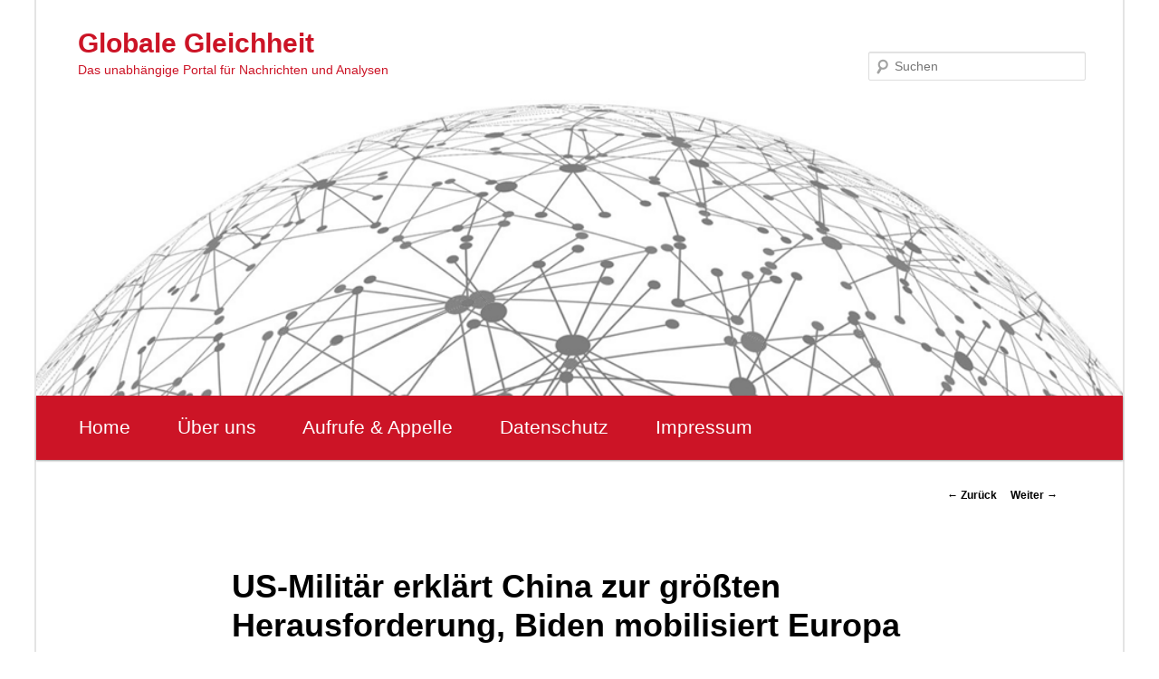

--- FILE ---
content_type: text/html; charset=UTF-8
request_url: https://www.globale-gleichheit.de/us-militaer-erklaert-china-zur-groessten-herausforderung-biden-mobilisiert-europa-fuer-kalten-krieg/
body_size: 34885
content:
<!DOCTYPE html>
<!--[if IE 6]>
<html id="ie6" lang="de">
<![endif]-->
<!--[if IE 7]>
<html id="ie7" lang="de">
<![endif]-->
<!--[if IE 8]>
<html id="ie8" lang="de">
<![endif]-->
<!--[if !(IE 6) & !(IE 7) & !(IE 8)]><!-->
<html lang="de">
<!--<![endif]-->
<head>
<meta charset="UTF-8" />
<meta name="viewport" content="width=device-width" />
<title>
US-Militär erklärt China zur größten Herausforderung, Biden mobilisiert Europa für „kalten Krieg“ | Globale Gleichheit	</title>
<link rel="profile" href="https://gmpg.org/xfn/11" />
<link rel="stylesheet" type="text/css" media="all" href="https://www.globale-gleichheit.de/wp-content/themes/twentyeleven/style.css?ver=20190507" />
<link rel="pingback" href="https://www.globale-gleichheit.de/xmlrpc.php">
<!--[if lt IE 9]>
<script src="https://www.globale-gleichheit.de/wp-content/themes/twentyeleven/js/html5.js?ver=3.7.0" type="text/javascript"></script>
<![endif]-->
<meta name='robots' content='max-image-preview:large' />
<link rel="alternate" type="application/rss+xml" title="Globale Gleichheit &raquo; Feed" href="https://www.globale-gleichheit.de/feed/" />
<link rel="alternate" type="application/rss+xml" title="Globale Gleichheit &raquo; Kommentar-Feed" href="https://www.globale-gleichheit.de/comments/feed/" />
<link rel="alternate" type="application/rss+xml" title="Globale Gleichheit &raquo; US-Militär erklärt China zur größten Herausforderung, Biden mobilisiert Europa für „kalten Krieg“-Kommentar-Feed" href="https://www.globale-gleichheit.de/us-militaer-erklaert-china-zur-groessten-herausforderung-biden-mobilisiert-europa-fuer-kalten-krieg/feed/" />
<link rel="alternate" title="oEmbed (JSON)" type="application/json+oembed" href="https://www.globale-gleichheit.de/wp-json/oembed/1.0/embed?url=https%3A%2F%2Fwww.globale-gleichheit.de%2Fus-militaer-erklaert-china-zur-groessten-herausforderung-biden-mobilisiert-europa-fuer-kalten-krieg%2F" />
<link rel="alternate" title="oEmbed (XML)" type="text/xml+oembed" href="https://www.globale-gleichheit.de/wp-json/oembed/1.0/embed?url=https%3A%2F%2Fwww.globale-gleichheit.de%2Fus-militaer-erklaert-china-zur-groessten-herausforderung-biden-mobilisiert-europa-fuer-kalten-krieg%2F&#038;format=xml" />
<style id='wp-img-auto-sizes-contain-inline-css' type='text/css'>
img:is([sizes=auto i],[sizes^="auto," i]){contain-intrinsic-size:3000px 1500px}
/*# sourceURL=wp-img-auto-sizes-contain-inline-css */
</style>
<style id='wp-emoji-styles-inline-css' type='text/css'>

	img.wp-smiley, img.emoji {
		display: inline !important;
		border: none !important;
		box-shadow: none !important;
		height: 1em !important;
		width: 1em !important;
		margin: 0 0.07em !important;
		vertical-align: -0.1em !important;
		background: none !important;
		padding: 0 !important;
	}
/*# sourceURL=wp-emoji-styles-inline-css */
</style>
<style id='wp-block-library-inline-css' type='text/css'>
:root{--wp-block-synced-color:#7a00df;--wp-block-synced-color--rgb:122,0,223;--wp-bound-block-color:var(--wp-block-synced-color);--wp-editor-canvas-background:#ddd;--wp-admin-theme-color:#007cba;--wp-admin-theme-color--rgb:0,124,186;--wp-admin-theme-color-darker-10:#006ba1;--wp-admin-theme-color-darker-10--rgb:0,107,160.5;--wp-admin-theme-color-darker-20:#005a87;--wp-admin-theme-color-darker-20--rgb:0,90,135;--wp-admin-border-width-focus:2px}@media (min-resolution:192dpi){:root{--wp-admin-border-width-focus:1.5px}}.wp-element-button{cursor:pointer}:root .has-very-light-gray-background-color{background-color:#eee}:root .has-very-dark-gray-background-color{background-color:#313131}:root .has-very-light-gray-color{color:#eee}:root .has-very-dark-gray-color{color:#313131}:root .has-vivid-green-cyan-to-vivid-cyan-blue-gradient-background{background:linear-gradient(135deg,#00d084,#0693e3)}:root .has-purple-crush-gradient-background{background:linear-gradient(135deg,#34e2e4,#4721fb 50%,#ab1dfe)}:root .has-hazy-dawn-gradient-background{background:linear-gradient(135deg,#faaca8,#dad0ec)}:root .has-subdued-olive-gradient-background{background:linear-gradient(135deg,#fafae1,#67a671)}:root .has-atomic-cream-gradient-background{background:linear-gradient(135deg,#fdd79a,#004a59)}:root .has-nightshade-gradient-background{background:linear-gradient(135deg,#330968,#31cdcf)}:root .has-midnight-gradient-background{background:linear-gradient(135deg,#020381,#2874fc)}:root{--wp--preset--font-size--normal:16px;--wp--preset--font-size--huge:42px}.has-regular-font-size{font-size:1em}.has-larger-font-size{font-size:2.625em}.has-normal-font-size{font-size:var(--wp--preset--font-size--normal)}.has-huge-font-size{font-size:var(--wp--preset--font-size--huge)}.has-text-align-center{text-align:center}.has-text-align-left{text-align:left}.has-text-align-right{text-align:right}.has-fit-text{white-space:nowrap!important}#end-resizable-editor-section{display:none}.aligncenter{clear:both}.items-justified-left{justify-content:flex-start}.items-justified-center{justify-content:center}.items-justified-right{justify-content:flex-end}.items-justified-space-between{justify-content:space-between}.screen-reader-text{border:0;clip-path:inset(50%);height:1px;margin:-1px;overflow:hidden;padding:0;position:absolute;width:1px;word-wrap:normal!important}.screen-reader-text:focus{background-color:#ddd;clip-path:none;color:#444;display:block;font-size:1em;height:auto;left:5px;line-height:normal;padding:15px 23px 14px;text-decoration:none;top:5px;width:auto;z-index:100000}html :where(.has-border-color){border-style:solid}html :where([style*=border-top-color]){border-top-style:solid}html :where([style*=border-right-color]){border-right-style:solid}html :where([style*=border-bottom-color]){border-bottom-style:solid}html :where([style*=border-left-color]){border-left-style:solid}html :where([style*=border-width]){border-style:solid}html :where([style*=border-top-width]){border-top-style:solid}html :where([style*=border-right-width]){border-right-style:solid}html :where([style*=border-bottom-width]){border-bottom-style:solid}html :where([style*=border-left-width]){border-left-style:solid}html :where(img[class*=wp-image-]){height:auto;max-width:100%}:where(figure){margin:0 0 1em}html :where(.is-position-sticky){--wp-admin--admin-bar--position-offset:var(--wp-admin--admin-bar--height,0px)}@media screen and (max-width:600px){html :where(.is-position-sticky){--wp-admin--admin-bar--position-offset:0px}}

/*# sourceURL=wp-block-library-inline-css */
</style><style id='wp-block-paragraph-inline-css' type='text/css'>
.is-small-text{font-size:.875em}.is-regular-text{font-size:1em}.is-large-text{font-size:2.25em}.is-larger-text{font-size:3em}.has-drop-cap:not(:focus):first-letter{float:left;font-size:8.4em;font-style:normal;font-weight:100;line-height:.68;margin:.05em .1em 0 0;text-transform:uppercase}body.rtl .has-drop-cap:not(:focus):first-letter{float:none;margin-left:.1em}p.has-drop-cap.has-background{overflow:hidden}:root :where(p.has-background){padding:1.25em 2.375em}:where(p.has-text-color:not(.has-link-color)) a{color:inherit}p.has-text-align-left[style*="writing-mode:vertical-lr"],p.has-text-align-right[style*="writing-mode:vertical-rl"]{rotate:180deg}
/*# sourceURL=https://www.globale-gleichheit.de/wp-includes/blocks/paragraph/style.min.css */
</style>
<style id='global-styles-inline-css' type='text/css'>
:root{--wp--preset--aspect-ratio--square: 1;--wp--preset--aspect-ratio--4-3: 4/3;--wp--preset--aspect-ratio--3-4: 3/4;--wp--preset--aspect-ratio--3-2: 3/2;--wp--preset--aspect-ratio--2-3: 2/3;--wp--preset--aspect-ratio--16-9: 16/9;--wp--preset--aspect-ratio--9-16: 9/16;--wp--preset--color--black: #000;--wp--preset--color--cyan-bluish-gray: #abb8c3;--wp--preset--color--white: #fff;--wp--preset--color--pale-pink: #f78da7;--wp--preset--color--vivid-red: #cf2e2e;--wp--preset--color--luminous-vivid-orange: #ff6900;--wp--preset--color--luminous-vivid-amber: #fcb900;--wp--preset--color--light-green-cyan: #7bdcb5;--wp--preset--color--vivid-green-cyan: #00d084;--wp--preset--color--pale-cyan-blue: #8ed1fc;--wp--preset--color--vivid-cyan-blue: #0693e3;--wp--preset--color--vivid-purple: #9b51e0;--wp--preset--color--blue: #1982d1;--wp--preset--color--dark-gray: #373737;--wp--preset--color--medium-gray: #666;--wp--preset--color--light-gray: #e2e2e2;--wp--preset--gradient--vivid-cyan-blue-to-vivid-purple: linear-gradient(135deg,rgb(6,147,227) 0%,rgb(155,81,224) 100%);--wp--preset--gradient--light-green-cyan-to-vivid-green-cyan: linear-gradient(135deg,rgb(122,220,180) 0%,rgb(0,208,130) 100%);--wp--preset--gradient--luminous-vivid-amber-to-luminous-vivid-orange: linear-gradient(135deg,rgb(252,185,0) 0%,rgb(255,105,0) 100%);--wp--preset--gradient--luminous-vivid-orange-to-vivid-red: linear-gradient(135deg,rgb(255,105,0) 0%,rgb(207,46,46) 100%);--wp--preset--gradient--very-light-gray-to-cyan-bluish-gray: linear-gradient(135deg,rgb(238,238,238) 0%,rgb(169,184,195) 100%);--wp--preset--gradient--cool-to-warm-spectrum: linear-gradient(135deg,rgb(74,234,220) 0%,rgb(151,120,209) 20%,rgb(207,42,186) 40%,rgb(238,44,130) 60%,rgb(251,105,98) 80%,rgb(254,248,76) 100%);--wp--preset--gradient--blush-light-purple: linear-gradient(135deg,rgb(255,206,236) 0%,rgb(152,150,240) 100%);--wp--preset--gradient--blush-bordeaux: linear-gradient(135deg,rgb(254,205,165) 0%,rgb(254,45,45) 50%,rgb(107,0,62) 100%);--wp--preset--gradient--luminous-dusk: linear-gradient(135deg,rgb(255,203,112) 0%,rgb(199,81,192) 50%,rgb(65,88,208) 100%);--wp--preset--gradient--pale-ocean: linear-gradient(135deg,rgb(255,245,203) 0%,rgb(182,227,212) 50%,rgb(51,167,181) 100%);--wp--preset--gradient--electric-grass: linear-gradient(135deg,rgb(202,248,128) 0%,rgb(113,206,126) 100%);--wp--preset--gradient--midnight: linear-gradient(135deg,rgb(2,3,129) 0%,rgb(40,116,252) 100%);--wp--preset--font-size--small: 13px;--wp--preset--font-size--medium: 20px;--wp--preset--font-size--large: 36px;--wp--preset--font-size--x-large: 42px;--wp--preset--spacing--20: 0.44rem;--wp--preset--spacing--30: 0.67rem;--wp--preset--spacing--40: 1rem;--wp--preset--spacing--50: 1.5rem;--wp--preset--spacing--60: 2.25rem;--wp--preset--spacing--70: 3.38rem;--wp--preset--spacing--80: 5.06rem;--wp--preset--shadow--natural: 6px 6px 9px rgba(0, 0, 0, 0.2);--wp--preset--shadow--deep: 12px 12px 50px rgba(0, 0, 0, 0.4);--wp--preset--shadow--sharp: 6px 6px 0px rgba(0, 0, 0, 0.2);--wp--preset--shadow--outlined: 6px 6px 0px -3px rgb(255, 255, 255), 6px 6px rgb(0, 0, 0);--wp--preset--shadow--crisp: 6px 6px 0px rgb(0, 0, 0);}:where(.is-layout-flex){gap: 0.5em;}:where(.is-layout-grid){gap: 0.5em;}body .is-layout-flex{display: flex;}.is-layout-flex{flex-wrap: wrap;align-items: center;}.is-layout-flex > :is(*, div){margin: 0;}body .is-layout-grid{display: grid;}.is-layout-grid > :is(*, div){margin: 0;}:where(.wp-block-columns.is-layout-flex){gap: 2em;}:where(.wp-block-columns.is-layout-grid){gap: 2em;}:where(.wp-block-post-template.is-layout-flex){gap: 1.25em;}:where(.wp-block-post-template.is-layout-grid){gap: 1.25em;}.has-black-color{color: var(--wp--preset--color--black) !important;}.has-cyan-bluish-gray-color{color: var(--wp--preset--color--cyan-bluish-gray) !important;}.has-white-color{color: var(--wp--preset--color--white) !important;}.has-pale-pink-color{color: var(--wp--preset--color--pale-pink) !important;}.has-vivid-red-color{color: var(--wp--preset--color--vivid-red) !important;}.has-luminous-vivid-orange-color{color: var(--wp--preset--color--luminous-vivid-orange) !important;}.has-luminous-vivid-amber-color{color: var(--wp--preset--color--luminous-vivid-amber) !important;}.has-light-green-cyan-color{color: var(--wp--preset--color--light-green-cyan) !important;}.has-vivid-green-cyan-color{color: var(--wp--preset--color--vivid-green-cyan) !important;}.has-pale-cyan-blue-color{color: var(--wp--preset--color--pale-cyan-blue) !important;}.has-vivid-cyan-blue-color{color: var(--wp--preset--color--vivid-cyan-blue) !important;}.has-vivid-purple-color{color: var(--wp--preset--color--vivid-purple) !important;}.has-black-background-color{background-color: var(--wp--preset--color--black) !important;}.has-cyan-bluish-gray-background-color{background-color: var(--wp--preset--color--cyan-bluish-gray) !important;}.has-white-background-color{background-color: var(--wp--preset--color--white) !important;}.has-pale-pink-background-color{background-color: var(--wp--preset--color--pale-pink) !important;}.has-vivid-red-background-color{background-color: var(--wp--preset--color--vivid-red) !important;}.has-luminous-vivid-orange-background-color{background-color: var(--wp--preset--color--luminous-vivid-orange) !important;}.has-luminous-vivid-amber-background-color{background-color: var(--wp--preset--color--luminous-vivid-amber) !important;}.has-light-green-cyan-background-color{background-color: var(--wp--preset--color--light-green-cyan) !important;}.has-vivid-green-cyan-background-color{background-color: var(--wp--preset--color--vivid-green-cyan) !important;}.has-pale-cyan-blue-background-color{background-color: var(--wp--preset--color--pale-cyan-blue) !important;}.has-vivid-cyan-blue-background-color{background-color: var(--wp--preset--color--vivid-cyan-blue) !important;}.has-vivid-purple-background-color{background-color: var(--wp--preset--color--vivid-purple) !important;}.has-black-border-color{border-color: var(--wp--preset--color--black) !important;}.has-cyan-bluish-gray-border-color{border-color: var(--wp--preset--color--cyan-bluish-gray) !important;}.has-white-border-color{border-color: var(--wp--preset--color--white) !important;}.has-pale-pink-border-color{border-color: var(--wp--preset--color--pale-pink) !important;}.has-vivid-red-border-color{border-color: var(--wp--preset--color--vivid-red) !important;}.has-luminous-vivid-orange-border-color{border-color: var(--wp--preset--color--luminous-vivid-orange) !important;}.has-luminous-vivid-amber-border-color{border-color: var(--wp--preset--color--luminous-vivid-amber) !important;}.has-light-green-cyan-border-color{border-color: var(--wp--preset--color--light-green-cyan) !important;}.has-vivid-green-cyan-border-color{border-color: var(--wp--preset--color--vivid-green-cyan) !important;}.has-pale-cyan-blue-border-color{border-color: var(--wp--preset--color--pale-cyan-blue) !important;}.has-vivid-cyan-blue-border-color{border-color: var(--wp--preset--color--vivid-cyan-blue) !important;}.has-vivid-purple-border-color{border-color: var(--wp--preset--color--vivid-purple) !important;}.has-vivid-cyan-blue-to-vivid-purple-gradient-background{background: var(--wp--preset--gradient--vivid-cyan-blue-to-vivid-purple) !important;}.has-light-green-cyan-to-vivid-green-cyan-gradient-background{background: var(--wp--preset--gradient--light-green-cyan-to-vivid-green-cyan) !important;}.has-luminous-vivid-amber-to-luminous-vivid-orange-gradient-background{background: var(--wp--preset--gradient--luminous-vivid-amber-to-luminous-vivid-orange) !important;}.has-luminous-vivid-orange-to-vivid-red-gradient-background{background: var(--wp--preset--gradient--luminous-vivid-orange-to-vivid-red) !important;}.has-very-light-gray-to-cyan-bluish-gray-gradient-background{background: var(--wp--preset--gradient--very-light-gray-to-cyan-bluish-gray) !important;}.has-cool-to-warm-spectrum-gradient-background{background: var(--wp--preset--gradient--cool-to-warm-spectrum) !important;}.has-blush-light-purple-gradient-background{background: var(--wp--preset--gradient--blush-light-purple) !important;}.has-blush-bordeaux-gradient-background{background: var(--wp--preset--gradient--blush-bordeaux) !important;}.has-luminous-dusk-gradient-background{background: var(--wp--preset--gradient--luminous-dusk) !important;}.has-pale-ocean-gradient-background{background: var(--wp--preset--gradient--pale-ocean) !important;}.has-electric-grass-gradient-background{background: var(--wp--preset--gradient--electric-grass) !important;}.has-midnight-gradient-background{background: var(--wp--preset--gradient--midnight) !important;}.has-small-font-size{font-size: var(--wp--preset--font-size--small) !important;}.has-medium-font-size{font-size: var(--wp--preset--font-size--medium) !important;}.has-large-font-size{font-size: var(--wp--preset--font-size--large) !important;}.has-x-large-font-size{font-size: var(--wp--preset--font-size--x-large) !important;}
/*# sourceURL=global-styles-inline-css */
</style>

<style id='classic-theme-styles-inline-css' type='text/css'>
/*! This file is auto-generated */
.wp-block-button__link{color:#fff;background-color:#32373c;border-radius:9999px;box-shadow:none;text-decoration:none;padding:calc(.667em + 2px) calc(1.333em + 2px);font-size:1.125em}.wp-block-file__button{background:#32373c;color:#fff;text-decoration:none}
/*# sourceURL=/wp-includes/css/classic-themes.min.css */
</style>
<link rel='stylesheet' id='twentyeleven-block-style-css' href='https://www.globale-gleichheit.de/wp-content/themes/twentyeleven/blocks.css?ver=20190102' type='text/css' media='all' />
<link rel="https://api.w.org/" href="https://www.globale-gleichheit.de/wp-json/" /><link rel="alternate" title="JSON" type="application/json" href="https://www.globale-gleichheit.de/wp-json/wp/v2/posts/9972" /><link rel="EditURI" type="application/rsd+xml" title="RSD" href="https://www.globale-gleichheit.de/xmlrpc.php?rsd" />
<meta name="generator" content="WordPress 6.9" />
<link rel="canonical" href="https://www.globale-gleichheit.de/us-militaer-erklaert-china-zur-groessten-herausforderung-biden-mobilisiert-europa-fuer-kalten-krieg/" />
<link rel='shortlink' href='https://www.globale-gleichheit.de/?p=9972' />
	<style>
		/* Link color */
		a,
		#site-title a:focus,
		#site-title a:hover,
		#site-title a:active,
		.entry-title a:hover,
		.entry-title a:focus,
		.entry-title a:active,
		.widget_twentyeleven_ephemera .comments-link a:hover,
		section.recent-posts .other-recent-posts a[rel="bookmark"]:hover,
		section.recent-posts .other-recent-posts .comments-link a:hover,
		.format-image footer.entry-meta a:hover,
		#site-generator a:hover {
			color: #000000;
		}
		section.recent-posts .other-recent-posts .comments-link a:hover {
			border-color: #000000;
		}
		article.feature-image.small .entry-summary p a:hover,
		.entry-header .comments-link a:hover,
		.entry-header .comments-link a:focus,
		.entry-header .comments-link a:active,
		.feature-slider a.active {
			background-color: #000000;
		}
	</style>
	<style type="text/css">.recentcomments a{display:inline !important;padding:0 !important;margin:0 !important;}</style>		<style type="text/css" id="twentyeleven-header-css">
				#site-title a,
		#site-description {
			color: #cc1426;
		}
		</style>
		<link rel="icon" href="https://www.globale-gleichheit.de/wp-content/uploads/2023/12/cropped-globale-gleichheit-32x32.png" sizes="32x32" />
<link rel="icon" href="https://www.globale-gleichheit.de/wp-content/uploads/2023/12/cropped-globale-gleichheit-192x192.png" sizes="192x192" />
<link rel="apple-touch-icon" href="https://www.globale-gleichheit.de/wp-content/uploads/2023/12/cropped-globale-gleichheit-180x180.png" />
<meta name="msapplication-TileImage" content="https://www.globale-gleichheit.de/wp-content/uploads/2023/12/cropped-globale-gleichheit-270x270.png" />
		<style type="text/css" id="wp-custom-css">
			body {
	background-color:#ffffff !important;
}

.gg-appelle-start {
	background-color: #f6f6f6;
	border-radius: 5px;
	padding:25px 20px 1px 20px;
}

/* no display meta blog wp */
#meta-2 {
  display:none !important;
}

/* no display categorized */
.entry-meta {
	display:none !important;
}

/* link active */
a, #site-title a:focus, #site-title a:hover, #site-title a:active, .entry-title a:hover, .entry-title a:focus, .entry-title a:active, .widget_twentyeleven_ephemera .comments-link a:hover, section.recent-posts .other-recent-posts a[rel="bookmark"]:hover, section.recent-posts .other-recent-posts .comments-link a:hover, .format-image footer.entry-meta a:hover, #site-generator a:hover {
	font-weight: bold !important;
}

/* space header top */
#page {
	margin: 0em auto !important;
}

/* area header top */
#branding {
	border-top:0px !important;
	height:120px !important;
}

/* header image */
#branding img {
	margin-top:-15px !important;
}

/* page aktuelles */
.aktuell-border-marg {
	margin-top:-15px;
}

/* aufrufe space margin */
.aktuelles-trenn-marg {
	margin-top:-7px !important;
	margin-bottom: 22px !important;
}

/* footer wordPress */
#site-generator {
	display:none !important;
}

/* highlight text color pages */
.global-text-color {
	color:#cf2e2e !important;
}

/* comment field */
#respond {
	border:0px !important;
	background-color: #f3f3f3 !important;
	margin: 4em auto 4em auto !important;
}

/* space content single articles */
.singular #content, .left-sidebar.singular #content {
	margin: 0 4% 4% 4% !important;
}

/* color title */
.entry-title, .entry-title a {
	color:#000 !important;
	line-height: 1.3;
}

.entry-title a:hover {
	color:gray !important;
}

#branding img {
	margin-top:-4% !important;
	}

/* header logo */
#site-title {
	padding: 2.0em 0 0 0 !important;
	margin-left:-45px !important;
}

#site-description {
	margin-left:-45px !important;
	margin-right: 270px !important;
}

#page {
	max-width:1200px;
	border-left:2px solid #e4e4e4;
	border-right:2px solid #e4e4e4;
}

/* cols */
#content {
	margin: 0 32% 0 4.0% !important;
	width: 65% !important;
}

.singular #content {
		width: 90% !important;
}

#secondary {
	margin-right: 2.0% !important;
	margin-top: 1%;
	border: 1px solid #e4e4e4;
	height: auto !important;
	padding:2% 2% 0% 2%;
}

.widget ul {
	list-style:none !important;
}

.widget li {
	border-bottom: 1px solid #e4e4e4;
	padding:2% 0 2% 0px;
}

/* hervorgehoben */
.entry-format {
	display:none;
}

.entry-title {
	line-height: 1.2 !important;
}

/* begin navi */
nav#access {
background: -webkit-linear-gradient(#cc1426, #cc1426);
}

#access a:link {
	font-size: 16pt; 
	color: #ffffff;
	font-weight: normal !important;
}

#access a:hover {
	font-size: 16pt; 
	color: #cc1426 !important;
	font-weight: normal !important;
	background: #fff !important;
	border:0px !important;
}

#access ul {
	margin-left:-70px !important;
}
/* end navi */

/* search */
#branding #s {
	width: 200px !important;
	margin-right:-50px !important;
}


/* + + + + + responsive + + + + + */

@media only screen and (max-width:1000px) and (min-width:799px) {
/* body {
	border:1px solid fuchsia;
}*/

/* cols */
#content {
	margin: 0 34% 0 7.6%;
	width: 58.4%;
}

#secondary {
	float: right;
	margin-right: 7.6%;
	width: 18.8%;
}

#site-title {
	padding: 2.8em 0 0 !important;
}

}

/* + + + + + + mobile + + + + + + + */

@media only screen and (max-width:800px) {
/*body {
	border:1px solid lime;
}*/

/* cols */
#content {
	margin: 0 4% 4% 4% !important;
	width: 92% !important;
}

#secondary {
	margin: 4% 4% 4% 4% !important;
	width: 92% !important;
	border: 0px !important;
}
	

	
#site-title {
	padding: 5.30625em 0 0 !important;
	margin-left:-10px !important;
}
	
#site-description {
	margin-left:-10px !important;
	margin-right:10px !important;
}
/* begin navi */
nav#access {
	background: -webkit-linear-gradient(#cc1426, #cc1426);
}

#access a:link {
	font-size: 12pt !important; 
	color: #ffffff;
	font-weight: normal !important;
	line-height:1.0 !important;
	padding:10px 15px 10px 15px !important;
}

#access a:hover {
	font-size: 12pt !important; 
	color: #cc1426 !important;
	font-weight: normal !important;
	background: #fff !important;
	border:0px !important;
	line-height:1.0 !important;
	padding:10px 15px 10px 15px !important;
}

#access ul {
	margin-left:-25px !important;
}
	
#access li {
		padding:0px !important;
		margin:0px !important;
}
/* end navi */
	
/* search */
#branding #s {
	width: 200px !important;
	margin: 0px -10px 0px 0px !important;
}
	
#branding img {
	margin-top:-7% !important;
	}
	
}

		</style>
		</head>

<body class="wp-singular post-template-default single single-post postid-9972 single-format-standard wp-embed-responsive wp-theme-twentyeleven single-author singular two-column right-sidebar">
<div class="skip-link"><a class="assistive-text" href="#content">Zum Inhalt wechseln</a></div><div id="page" class="hfeed">
	<header id="branding" role="banner">
			<hgroup>
				<h1 id="site-title"><span><a href="https://www.globale-gleichheit.de/" rel="home">Globale Gleichheit</a></span></h1>
				<h2 id="site-description">Das unabhängige Portal für Nachrichten und Analysen</h2>
			</hgroup>

						<a href="https://www.globale-gleichheit.de/">
									<img src="https://www.globale-gleichheit.de/wp-content/uploads/2023/12/cropped-slider-global.png" width="1000" height="288" alt="Globale Gleichheit" />
								</a>
			
									<form method="get" id="searchform" action="https://www.globale-gleichheit.de/">
		<label for="s" class="assistive-text">Suchen</label>
		<input type="text" class="field" name="s" id="s" placeholder="Suchen" />
		<input type="submit" class="submit" name="submit" id="searchsubmit" value="Suchen" />
	</form>
			
			<nav id="access" role="navigation">
				<h3 class="assistive-text">Hauptmenü</h3>
				<div class="menu-schule-und-bildung-container"><ul id="menu-schule-und-bildung" class="menu"><li id="menu-item-7809" class="menu-item menu-item-type-custom menu-item-object-custom menu-item-home menu-item-7809"><a href="https://www.globale-gleichheit.de/">Home</a></li>
<li id="menu-item-7813" class="menu-item menu-item-type-post_type menu-item-object-page menu-item-7813"><a href="https://www.globale-gleichheit.de/sample-page/">Über uns</a></li>
<li id="menu-item-16041" class="menu-item menu-item-type-post_type menu-item-object-post menu-item-16041"><a href="https://www.globale-gleichheit.de/aktionen/">Aufrufe &#038; Appelle</a></li>
<li id="menu-item-7810" class="menu-item menu-item-type-post_type menu-item-object-page menu-item-privacy-policy menu-item-7810"><a rel="privacy-policy" href="https://www.globale-gleichheit.de/datenschutz/">Datenschutz</a></li>
<li id="menu-item-7814" class="menu-item menu-item-type-post_type menu-item-object-page menu-item-7814"><a href="https://www.globale-gleichheit.de/impressum/">Impressum</a></li>
</ul></div>			</nav><!-- #access -->
	</header><!-- #branding -->


	<div id="main">

		<div id="primary">
			<div id="content" role="main">

				
					<nav id="nav-single">
						<h3 class="assistive-text">Beitrags-Navigation</h3>
						<span class="nav-previous"><a href="https://www.globale-gleichheit.de/verfassungsschutz-wird-verschluesselte-messengerdienste-mitlesen-duerfen/" rel="prev"><span class="meta-nav">&larr;</span> Zurück</a></span>
						<span class="nav-next"><a href="https://www.globale-gleichheit.de/gruenen-parteitag-schaerferer-kurs-gegenueber-russland-und-china-beschlossen/" rel="next">Weiter <span class="meta-nav">&rarr;</span></a></span>
					</nav><!-- #nav-single -->

					
<article id="post-9972" class="post-9972 post type-post status-publish format-standard hentry category-desinformation-und-propaganda category-imperialismus-geopolitik category-militarisierung">
	<header class="entry-header">
		<h1 class="entry-title">US-Militär erklärt China zur größten Herausforderung, Biden mobilisiert Europa für „kalten Krieg“</h1>

				<div class="entry-meta">
			<span class="sep">Veröffentlicht am </span><a href="https://www.globale-gleichheit.de/us-militaer-erklaert-china-zur-groessten-herausforderung-biden-mobilisiert-europa-fuer-kalten-krieg/" title="2:56 p.m." rel="bookmark"><time class="entry-date" datetime="2021-06-14T14:56:26+00:00">2021/06/14</time></a><span class="by-author"> <span class="sep"> von </span> <span class="author vcard"><a class="url fn n" href="https://www.globale-gleichheit.de/author/alexander/" title="Alle Beiträge von Alexander Boulerian anzeigen" rel="author">Alexander Boulerian</a></span></span>		</div><!-- .entry-meta -->
			</header><!-- .entry-header -->

	<div class="entry-content">
		
<p>Von Andre Damon &#8211; 11. Juni 2021</p>



<p>Im Verlauf der letzten Wochen haben die USA ihren Konflikt mit China massiv verschärft. Durch eine Serie von militärischen, wirtschaftlichen, diplomatischen und Propaganda-Initiativen der USA soll die wirtschaftliche Entwicklung Chinas abgewürgt, das Land in den Augen der Weltbevölkerung verunglimpft und ein militärischer Konflikt vorbereitet werden. Am Mittwoch veröffentlichte US-Verteidigungsminister Lloyd Austin eine Richtlinie, laut der China im „Fokus“ des US-Militärs steht. Seine Erklärung erinnerte an die Worte des früheren geschäftsführenden US-Verteidigungsministers Patrick Shanahan, der letztes Jahr „China, China, China“ als Fokus des US-Militärs gefordert hatte. Im Vorfeld von Austins Rede hatte der US-Senat ein Gesetz verabschiedet, das Wirtschaftssubventionen und Sanktionen im Wert von 250 Milliarden Dollar vorsieht. Der Entwurf wurde von den Senatoren als „Gesetz zur Wettbewerbsfähigkeit mit China“ bezeichnet. Die New York Times bezeichnete es als „die bedeutendste staatliche Intervention in die Industriepolitik seit Jahrzehnten“.</p>



<p>[<a href="https://www.wsws.org/de/articles/2021/06/11/chin-j11.html" data-type="URL" data-id="https://www.wsws.org/de/articles/2021/06/11/chin-j11.html">Hier weiterlesen</a>]</p>
			</div><!-- .entry-content -->

	<footer class="entry-meta">
		Dieser Eintrag wurde veröffentlicht in <a href="https://www.globale-gleichheit.de/category/desinformation-und-propaganda/" rel="category tag">Desinformation &amp; Propaganda</a>, <a href="https://www.globale-gleichheit.de/category/imperialismus-geopolitik/" rel="category tag">Imperialismus &amp; Geopolitik</a>, <a href="https://www.globale-gleichheit.de/category/militarisierung/" rel="category tag">Militarisierung</a> von <a href="https://www.globale-gleichheit.de/author/alexander/">Alexander Boulerian</a>. Setze ein Lesezeichen zum <a href="https://www.globale-gleichheit.de/us-militaer-erklaert-china-zur-groessten-herausforderung-biden-mobilisiert-europa-fuer-kalten-krieg/" title="Permalink zu US-Militär erklärt China zur größten Herausforderung, Biden mobilisiert Europa für „kalten Krieg“" rel="bookmark">Permalink</a>.
		
			</footer><!-- .entry-meta -->
</article><!-- #post-9972 -->

						<div id="comments">
	
	
	
	
</div><!-- #comments -->

				
			</div><!-- #content -->
		</div><!-- #primary -->


	</div><!-- #main -->

	<footer id="colophon" role="contentinfo">

			

			<div id="site-generator">
								<a class="privacy-policy-link" href="https://www.globale-gleichheit.de/datenschutz/" rel="privacy-policy">Datenschutz</a><span role="separator" aria-hidden="true"></span>				<a href="https://de.wordpress.org/" class="imprint" title="Semantic Personal Publishing Platform">
					Stolz präsentiert von WordPress				</a>
			</div>
	</footer><!-- #colophon -->
</div><!-- #page -->

<script type="speculationrules">
{"prefetch":[{"source":"document","where":{"and":[{"href_matches":"/*"},{"not":{"href_matches":["/wp-*.php","/wp-admin/*","/wp-content/uploads/*","/wp-content/*","/wp-content/plugins/*","/wp-content/themes/twentyeleven/*","/*\\?(.+)"]}},{"not":{"selector_matches":"a[rel~=\"nofollow\"]"}},{"not":{"selector_matches":".no-prefetch, .no-prefetch a"}}]},"eagerness":"conservative"}]}
</script>
<script type="text/javascript" src="https://www.globale-gleichheit.de/wp-includes/js/comment-reply.min.js?ver=6.9" id="comment-reply-js" async="async" data-wp-strategy="async" fetchpriority="low"></script>
<script id="wp-emoji-settings" type="application/json">
{"baseUrl":"https://s.w.org/images/core/emoji/17.0.2/72x72/","ext":".png","svgUrl":"https://s.w.org/images/core/emoji/17.0.2/svg/","svgExt":".svg","source":{"concatemoji":"https://www.globale-gleichheit.de/wp-includes/js/wp-emoji-release.min.js?ver=6.9"}}
</script>
<script type="module">
/* <![CDATA[ */
/*! This file is auto-generated */
const a=JSON.parse(document.getElementById("wp-emoji-settings").textContent),o=(window._wpemojiSettings=a,"wpEmojiSettingsSupports"),s=["flag","emoji"];function i(e){try{var t={supportTests:e,timestamp:(new Date).valueOf()};sessionStorage.setItem(o,JSON.stringify(t))}catch(e){}}function c(e,t,n){e.clearRect(0,0,e.canvas.width,e.canvas.height),e.fillText(t,0,0);t=new Uint32Array(e.getImageData(0,0,e.canvas.width,e.canvas.height).data);e.clearRect(0,0,e.canvas.width,e.canvas.height),e.fillText(n,0,0);const a=new Uint32Array(e.getImageData(0,0,e.canvas.width,e.canvas.height).data);return t.every((e,t)=>e===a[t])}function p(e,t){e.clearRect(0,0,e.canvas.width,e.canvas.height),e.fillText(t,0,0);var n=e.getImageData(16,16,1,1);for(let e=0;e<n.data.length;e++)if(0!==n.data[e])return!1;return!0}function u(e,t,n,a){switch(t){case"flag":return n(e,"\ud83c\udff3\ufe0f\u200d\u26a7\ufe0f","\ud83c\udff3\ufe0f\u200b\u26a7\ufe0f")?!1:!n(e,"\ud83c\udde8\ud83c\uddf6","\ud83c\udde8\u200b\ud83c\uddf6")&&!n(e,"\ud83c\udff4\udb40\udc67\udb40\udc62\udb40\udc65\udb40\udc6e\udb40\udc67\udb40\udc7f","\ud83c\udff4\u200b\udb40\udc67\u200b\udb40\udc62\u200b\udb40\udc65\u200b\udb40\udc6e\u200b\udb40\udc67\u200b\udb40\udc7f");case"emoji":return!a(e,"\ud83e\u1fac8")}return!1}function f(e,t,n,a){let r;const o=(r="undefined"!=typeof WorkerGlobalScope&&self instanceof WorkerGlobalScope?new OffscreenCanvas(300,150):document.createElement("canvas")).getContext("2d",{willReadFrequently:!0}),s=(o.textBaseline="top",o.font="600 32px Arial",{});return e.forEach(e=>{s[e]=t(o,e,n,a)}),s}function r(e){var t=document.createElement("script");t.src=e,t.defer=!0,document.head.appendChild(t)}a.supports={everything:!0,everythingExceptFlag:!0},new Promise(t=>{let n=function(){try{var e=JSON.parse(sessionStorage.getItem(o));if("object"==typeof e&&"number"==typeof e.timestamp&&(new Date).valueOf()<e.timestamp+604800&&"object"==typeof e.supportTests)return e.supportTests}catch(e){}return null}();if(!n){if("undefined"!=typeof Worker&&"undefined"!=typeof OffscreenCanvas&&"undefined"!=typeof URL&&URL.createObjectURL&&"undefined"!=typeof Blob)try{var e="postMessage("+f.toString()+"("+[JSON.stringify(s),u.toString(),c.toString(),p.toString()].join(",")+"));",a=new Blob([e],{type:"text/javascript"});const r=new Worker(URL.createObjectURL(a),{name:"wpTestEmojiSupports"});return void(r.onmessage=e=>{i(n=e.data),r.terminate(),t(n)})}catch(e){}i(n=f(s,u,c,p))}t(n)}).then(e=>{for(const n in e)a.supports[n]=e[n],a.supports.everything=a.supports.everything&&a.supports[n],"flag"!==n&&(a.supports.everythingExceptFlag=a.supports.everythingExceptFlag&&a.supports[n]);var t;a.supports.everythingExceptFlag=a.supports.everythingExceptFlag&&!a.supports.flag,a.supports.everything||((t=a.source||{}).concatemoji?r(t.concatemoji):t.wpemoji&&t.twemoji&&(r(t.twemoji),r(t.wpemoji)))});
//# sourceURL=https://www.globale-gleichheit.de/wp-includes/js/wp-emoji-loader.min.js
/* ]]> */
</script>

</body>
</html>
<!-- Cache Enabler by KeyCDN @ Mon, 19 Jan 2026 15:23:40 GMT (https-index.html) -->